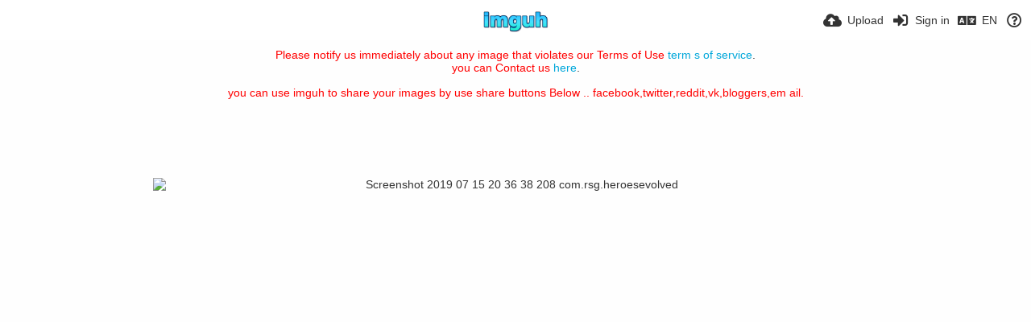

--- FILE ---
content_type: text/html; charset=utf-8
request_url: https://imguh.com/image/screenshot-2019-07-15-20-36-38-208-comrsgheroesevolved.M0IH8
body_size: 13442
content:
<!DOCTYPE HTML>
<html xml:lang="en" lang="en" dir="ltr" class="device-nonmobile tone-light unsafe-blur-on" prefix="og: http://ogp.me/ns#">
<head>
        <meta charset="utf-8">
    <meta name="apple-mobile-web-app-status-bar-style" content="black">
    <meta name="apple-mobile-web-app-capable" content="yes">
    <meta name="viewport" content="width=device-width, initial-scale=1">
    <meta name="theme-color" content="#FFFFFF">
            <meta name="description" content="Image Screenshot 2019 07 15 20 36 38 208 com.rsg.heroesevolved hosted in Imguh">
            <title>Screenshot 2019 07 15 20 36 38 208 com.rsg.heroesevolved - Imguh</title>
    <meta name="generator" content="Chevereto 3">
<link rel="stylesheet" href="https://imguh.com/lib/Peafowl/peafowl.min.css?e006262125ec9a16116f2469b384dae1">
<link rel="stylesheet" href="https://imguh.com/app/themes/Peafowl/style.min.css?e006262125ec9a16116f2469b384dae1">

<link rel="stylesheet" href="https://imguh.com/lib/Peafowl/font-awesome-5/css/all.min.css?e006262125ec9a16116f2469b384dae1">
<script data-cfasync="false">document.documentElement.className+=" js";var devices=["phone","phablet","tablet","laptop","desktop","largescreen"],window_to_device=function(){for(var e=[480,768,992,1200,1880,2180],t=[],n="",d=document.documentElement.clientWidth||document.getElementsByTagName("body")[0].clientWidth||window.innerWidth,c=0;c<devices.length;++c)d>=e[c]&&t.push(devices[c]);for(0==t.length&&t.push(devices[0]),n=t[t.length-1],c=0;c<devices.length;++c)document.documentElement.className=document.documentElement.className.replace(devices[c],""),c==devices.length-1&&(document.documentElement.className+=" "+n),document.documentElement.className=document.documentElement.className.replace(/\s+/g," ");if("laptop"==n||"desktop"==n){var o=document.getElementById("pop-box-mask");null!==o&&o.parentNode.removeChild(o)}};window_to_device(),window.onresize=window_to_device;function jQueryLoaded(){!function(n,d){n.each(readyQ,function(d,e){n(e)}),n.each(bindReadyQ,function(e,i){n(d).bind("ready",i)})}(jQuery,document)}!function(n,d,e){function i(d,e){"ready"==d?n.bindReadyQ.push(e):n.readyQ.push(d)}n.readyQ=[],n.bindReadyQ=[];var u={ready:i,bind:i};n.$=n.jQuery=function(n){return n===d||void 0===n?u:void i(n)}}(window,document);
            </script>

    <link rel="shortcut icon" href="https://imguh.com/content/images/system/favicon_1565324120282_78ef11.png">
    <link rel="icon" type="image/png" href="https://imguh.com/content/images/system/favicon_1565324120282_78ef11.png" sizes="192x192">
    <link rel="apple-touch-icon" href="https://imguh.com/content/images/system/favicon_1565324120282_78ef11.png" sizes="180x180">
        <style type="text/css">.top-bar-logo, .top-bar-logo img { height: 30px; } .top-bar-logo { margin-top: -15px; } </style><meta property="og:type" content="article" />
<meta property="og:url" content="https://imguh.com/image/screenshot-2019-07-15-20-36-38-208-comrsgheroesevolved.M0IH8" />
<meta property="og:title" content="Screenshot 2019 07 15 20 36 38 208 com.rsg.heroesevolved" />
<meta property="og:image" content="https://img0.imguh.com/2019/07/15/Screenshot_2019-07-15-20-36-38-208_com.rsg.heroesevolvedbcb82cc390b4b7b7.png" />
<meta property="og:site_name" content="Imguh" />
<meta property="og:description" content="Image Screenshot 2019 07 15 20 36 38 208 com.rsg.heroesevolved hosted in Imguh" />
<meta property="fb:app_id" content="1113882949305046" />
<meta property="image:width" content="2160" />
<meta property="image:height" content="1080" />
<meta name="twitter:card" content="photo">
<meta name="twitter:description" content="Image Screenshot 2019 07 15 20 36 38 208 com.rsg.heroesevolved hosted in Imguh">
<meta name="twitter:title" content="Screenshot 2019 07 15 20 36 38 208 com.rsg.heroesevolved">
<meta name="twitter:site" content="@Imguh">
    <link rel="alternate" type="application/json+oembed" href="https://imguh.com/oembed/?url=https%3A%2F%2Fimguh.com%2Fimage%2Fscreenshot-2019-07-15-20-36-38-208-comrsgheroesevolved.M0IH8&format=json" title="Screenshot 2019 07 15 20 36 38 208 com.rsg.heroesevolved hosted at Imguh">
    <link rel="alternate" type="application/xml+oembed" href="https://imguh.com/oembed/?url=https%3A%2F%2Fimguh.com%2Fimage%2Fscreenshot-2019-07-15-20-36-38-208-comrsgheroesevolved.M0IH8&format=xml" title="Screenshot 2019 07 15 20 36 38 208 com.rsg.heroesevolved hosted at Imguh">
    <link rel="image_src" href="https://img0.imguh.com/2019/07/15/Screenshot_2019-07-15-20-36-38-208_com.rsg.heroesevolvedbcb82cc390b4b7b7.png">
            <style>
a,
a.number-figures:hover, a.number-figures:hover *,
.input .icon--input-submit:hover, .input .icon--input-submit:focus, .input .icon--input-submit.focus,
.btn.default.outline, .pop-btn-text,
.top-bar .top-btn-text:hover:not(.btn), .top-bar .opened .top-btn-text:not(.btn),
.tone-light .top-bar .top-btn-text:hover:not(.btn), .tone-light .top-bar .opened .top-btn-text:not(.btn),
.tone-dark .top-bar .top-btn-text:hover:not(.btn), .tone-dark .top-bar .opened .top-btn-text:not(.btn),
.ios .top-bar .opened .top-btn-text:not(.btn),
.ios .top-bar .opened .top-btn-text:not(.top-btn-number),
.breadcrum-text a:hover,
.content-tabs li:hover a,
.upload-box-heading .icon,
.list-item-image-btn:hover span,
.content-listing-pagination a:hover,
.input-with-button button:focus, .input-with-button button:hover {
	color: #00A7DA;
}

.menu-box [role=button]:hover,
input:focus, textarea:focus, select:focus, input.search:focus, .input-focus,
.tone-dark input:focus, .tone-dark textarea:focus, .tone-dark select:focus, .tone-dark input.search:focus, .tone-dark .input-focus,
.btn.default.outline,
.btn.active,
.content-tabs li:hover, .content-tabs li.current, .content-tabs li.visited, .content-tabs li.visited:hover,
.content-tabs li.current,
.list-item:hover .list-item-avatar-cover,
input:focus, textarea:focus, select:focus, input.search:focus, .input-focus,
.tone-dark input:focus, .tone-dark textarea:focus, .tone-dark select:focus, .tone-dark input.search:focus, .tone-dark .input-focus,
.panel-thumb-list li.current,
.fancy-fieldset input:focus, .fancy-fieldset input:focus[type=text], .fancy-fieldset select:focus, .fancy-fieldset textarea:focus {
	border-color: #00A7DA;
}

.btn.active,
html:not(.phone) .pop-box-menu a:hover, .pop-box-menu a.focus,
.list-item-image-btn.liked,
.list-item-desc .user:hover {
	background-color: #00A7DA;
}

.pop-btn-text .arrow-down,
.top-bar .top-btn-text:hover .arrow-down, .top-bar .opened .arrow-down,
.ios .top-bar .opened .top-btn-text .arrow-down,
.header-content-breadcrum a:hover .arrow-down {
	border-top-color: #00A7DA;
}

.top-bar ul .pop-btn.current, .top-bar ul .top-btn-el.current {
	border-bottom-color: #00A7DA;
}

.header-content-breadcrum a:hover .arrow-right {
	border-left-color: #00A7DA;
}

</style>
            <link rel="alternate" hreflang="x-default" href="https://imguh.com/image/screenshot-2019-07-15-20-36-38-208-comrsgheroesevolved.M0IH8">
            <link rel="alternate" hreflang="fr" href="https://imguh.com/image/screenshot-2019-07-15-20-36-38-208-comrsgheroesevolved.M0IH8/?lang=fr">
<link rel="alternate" hreflang="lt-lt" href="https://imguh.com/image/screenshot-2019-07-15-20-36-38-208-comrsgheroesevolved.M0IH8/?lang=lt-LT">
<link rel="alternate" hreflang="vi" href="https://imguh.com/image/screenshot-2019-07-15-20-36-38-208-comrsgheroesevolved.M0IH8/?lang=vi">
<link rel="alternate" hreflang="zh-cn" href="https://imguh.com/image/screenshot-2019-07-15-20-36-38-208-comrsgheroesevolved.M0IH8/?lang=zh-CN">
<link rel="alternate" hreflang="pt" href="https://imguh.com/image/screenshot-2019-07-15-20-36-38-208-comrsgheroesevolved.M0IH8/?lang=pt">
<link rel="alternate" hreflang="pt-br" href="https://imguh.com/image/screenshot-2019-07-15-20-36-38-208-comrsgheroesevolved.M0IH8/?lang=pt-BR">
<link rel="alternate" hreflang="it" href="https://imguh.com/image/screenshot-2019-07-15-20-36-38-208-comrsgheroesevolved.M0IH8/?lang=it">
<link rel="alternate" hreflang="sr-rs" href="https://imguh.com/image/screenshot-2019-07-15-20-36-38-208-comrsgheroesevolved.M0IH8/?lang=sr-RS">
<link rel="alternate" hreflang="ja" href="https://imguh.com/image/screenshot-2019-07-15-20-36-38-208-comrsgheroesevolved.M0IH8/?lang=ja">
<link rel="alternate" hreflang="th" href="https://imguh.com/image/screenshot-2019-07-15-20-36-38-208-comrsgheroesevolved.M0IH8/?lang=th">
<link rel="alternate" hreflang="fa" href="https://imguh.com/image/screenshot-2019-07-15-20-36-38-208-comrsgheroesevolved.M0IH8/?lang=fa">
<link rel="alternate" hreflang="hu" href="https://imguh.com/image/screenshot-2019-07-15-20-36-38-208-comrsgheroesevolved.M0IH8/?lang=hu">
<link rel="alternate" hreflang="sv" href="https://imguh.com/image/screenshot-2019-07-15-20-36-38-208-comrsgheroesevolved.M0IH8/?lang=sv">
<link rel="alternate" hreflang="es" href="https://imguh.com/image/screenshot-2019-07-15-20-36-38-208-comrsgheroesevolved.M0IH8/?lang=es">
<link rel="alternate" hreflang="cs" href="https://imguh.com/image/screenshot-2019-07-15-20-36-38-208-comrsgheroesevolved.M0IH8/?lang=cs">
<link rel="alternate" hreflang="fi" href="https://imguh.com/image/screenshot-2019-07-15-20-36-38-208-comrsgheroesevolved.M0IH8/?lang=fi">
<link rel="alternate" hreflang="sk" href="https://imguh.com/image/screenshot-2019-07-15-20-36-38-208-comrsgheroesevolved.M0IH8/?lang=sk">
<link rel="alternate" hreflang="en" href="https://imguh.com/image/screenshot-2019-07-15-20-36-38-208-comrsgheroesevolved.M0IH8/?lang=en">
<link rel="alternate" hreflang="ko" href="https://imguh.com/image/screenshot-2019-07-15-20-36-38-208-comrsgheroesevolved.M0IH8/?lang=ko">
<link rel="alternate" hreflang="et-ee" href="https://imguh.com/image/screenshot-2019-07-15-20-36-38-208-comrsgheroesevolved.M0IH8/?lang=et-EE">
<link rel="alternate" hreflang="zh-tw" href="https://imguh.com/image/screenshot-2019-07-15-20-36-38-208-comrsgheroesevolved.M0IH8/?lang=zh-TW">
<link rel="alternate" hreflang="ru" href="https://imguh.com/image/screenshot-2019-07-15-20-36-38-208-comrsgheroesevolved.M0IH8/?lang=ru">
<link rel="alternate" hreflang="pl" href="https://imguh.com/image/screenshot-2019-07-15-20-36-38-208-comrsgheroesevolved.M0IH8/?lang=pl">
<link rel="alternate" hreflang="ar" href="https://imguh.com/image/screenshot-2019-07-15-20-36-38-208-comrsgheroesevolved.M0IH8/?lang=ar">
<link rel="alternate" hreflang="tr" href="https://imguh.com/image/screenshot-2019-07-15-20-36-38-208-comrsgheroesevolved.M0IH8/?lang=tr">
<link rel="alternate" hreflang="nb" href="https://imguh.com/image/screenshot-2019-07-15-20-36-38-208-comrsgheroesevolved.M0IH8/?lang=nb">
<link rel="alternate" hreflang="nl" href="https://imguh.com/image/screenshot-2019-07-15-20-36-38-208-comrsgheroesevolved.M0IH8/?lang=nl">
<link rel="alternate" hreflang="el" href="https://imguh.com/image/screenshot-2019-07-15-20-36-38-208-comrsgheroesevolved.M0IH8/?lang=el">
<link rel="alternate" hreflang="id" href="https://imguh.com/image/screenshot-2019-07-15-20-36-38-208-comrsgheroesevolved.M0IH8/?lang=id">
<link rel="alternate" hreflang="da" href="https://imguh.com/image/screenshot-2019-07-15-20-36-38-208-comrsgheroesevolved.M0IH8/?lang=da">
<link rel="alternate" hreflang="uk" href="https://imguh.com/image/screenshot-2019-07-15-20-36-38-208-comrsgheroesevolved.M0IH8/?lang=uk">
<link rel="alternate" hreflang="bg-bg" href="https://imguh.com/image/screenshot-2019-07-15-20-36-38-208-comrsgheroesevolved.M0IH8/?lang=bg-BG">
<link rel="alternate" hreflang="hr" href="https://imguh.com/image/screenshot-2019-07-15-20-36-38-208-comrsgheroesevolved.M0IH8/?lang=hr">
<link rel="alternate" hreflang="de" href="https://imguh.com/image/screenshot-2019-07-15-20-36-38-208-comrsgheroesevolved.M0IH8/?lang=de">
<link rel="alternate" hreflang="he" href="https://imguh.com/image/screenshot-2019-07-15-20-36-38-208-comrsgheroesevolved.M0IH8/?lang=he">
</head>

<body id="image" class=" no-margin-top">
    <header id="top-bar" class="top-bar">
        <div class="content-width">
                        <div id="logo" class="top-bar-logo"><a href="https://imguh.com"><img src="https://imguh.com/content/images/system/logo_1515533565074_20ce25.png" alt="Imguh"></a></div>

                            <ul class="top-bar-left float-left">
                    <li data-action="top-bar-menu-full" data-nav="mobile-menu" class="top-btn-el phone-show hidden">
                        <span class="top-btn-text"><span class="icon fas fa-bars"></span></span>
                    </li>
                    
                    
                                    </ul>
                        <ul class="top-bar-right float-right keep-visible">

                                                <li data-action="top-bar-upload" data-link="" data-nav="upload" class="top-btn-el phone-hide" >
                        <span class="top-btn-text"><span class="icon fas fa-cloud-upload-alt"></span><span class="btn-text phone-hide phablet-hide">Upload</span></span>
                    </li>
                
                                    <li id="top-bar-signin" data-nav="signin" class="top-btn-el">
                        <a href="https://imguh.com/login" class="top-btn-text"><span class="icon fas fa-sign-in-alt"></span><span class="btn-text phone-hide phablet-hide">Sign in</span>
                        </a>
                    </li>
                                            <li data-nav="language" class="phablet-hide phone-hide pop-btn">
                        <span class="top-btn-text">
                <span class="icon fas fa-language"></span><span class="btn-text">EN</span>
            </span>
            <div class="pop-box pbcols5 arrow-box arrow-box-top anchor-center">
                <div class="pop-box-inner pop-box-menu pop-box-menucols">
                    <ul>
                        <li><a href="https://imguh.com/image/screenshot-2019-07-15-20-36-38-208-comrsgheroesevolved.M0IH8/?lang=fr">Français</a></li>
<li><a href="https://imguh.com/image/screenshot-2019-07-15-20-36-38-208-comrsgheroesevolved.M0IH8/?lang=lt-LT">Lietuvių (Lietuva)</a></li>
<li><a href="https://imguh.com/image/screenshot-2019-07-15-20-36-38-208-comrsgheroesevolved.M0IH8/?lang=vi">Tiếng Việt</a></li>
<li><a href="https://imguh.com/image/screenshot-2019-07-15-20-36-38-208-comrsgheroesevolved.M0IH8/?lang=zh-CN">简体中文</a></li>
<li><a href="https://imguh.com/image/screenshot-2019-07-15-20-36-38-208-comrsgheroesevolved.M0IH8/?lang=pt">Português</a></li>
<li><a href="https://imguh.com/image/screenshot-2019-07-15-20-36-38-208-comrsgheroesevolved.M0IH8/?lang=pt-BR">Português (Brasil)</a></li>
<li><a href="https://imguh.com/image/screenshot-2019-07-15-20-36-38-208-comrsgheroesevolved.M0IH8/?lang=it">Italiano</a></li>
<li><a href="https://imguh.com/image/screenshot-2019-07-15-20-36-38-208-comrsgheroesevolved.M0IH8/?lang=sr-RS">Српски</a></li>
<li><a href="https://imguh.com/image/screenshot-2019-07-15-20-36-38-208-comrsgheroesevolved.M0IH8/?lang=ja">日本語</a></li>
<li><a href="https://imguh.com/image/screenshot-2019-07-15-20-36-38-208-comrsgheroesevolved.M0IH8/?lang=th">ไทย</a></li>
<li><a href="https://imguh.com/image/screenshot-2019-07-15-20-36-38-208-comrsgheroesevolved.M0IH8/?lang=fa">فارسی</a></li>
<li><a href="https://imguh.com/image/screenshot-2019-07-15-20-36-38-208-comrsgheroesevolved.M0IH8/?lang=hu">Magyar</a></li>
<li><a href="https://imguh.com/image/screenshot-2019-07-15-20-36-38-208-comrsgheroesevolved.M0IH8/?lang=sv">Svenska</a></li>
<li><a href="https://imguh.com/image/screenshot-2019-07-15-20-36-38-208-comrsgheroesevolved.M0IH8/?lang=es">Español</a></li>
<li><a href="https://imguh.com/image/screenshot-2019-07-15-20-36-38-208-comrsgheroesevolved.M0IH8/?lang=cs">Čeština</a></li>
<li><a href="https://imguh.com/image/screenshot-2019-07-15-20-36-38-208-comrsgheroesevolved.M0IH8/?lang=fi">Suomi</a></li>
<li><a href="https://imguh.com/image/screenshot-2019-07-15-20-36-38-208-comrsgheroesevolved.M0IH8/?lang=sk">Slovenčina</a></li>
<li class="current"><a href="https://imguh.com/image/screenshot-2019-07-15-20-36-38-208-comrsgheroesevolved.M0IH8/?lang=en">English</a></li>
<li><a href="https://imguh.com/image/screenshot-2019-07-15-20-36-38-208-comrsgheroesevolved.M0IH8/?lang=ko">한국어</a></li>
<li><a href="https://imguh.com/image/screenshot-2019-07-15-20-36-38-208-comrsgheroesevolved.M0IH8/?lang=et-EE">Eesti (Eesti)</a></li>
<li><a href="https://imguh.com/image/screenshot-2019-07-15-20-36-38-208-comrsgheroesevolved.M0IH8/?lang=zh-TW">繁體中文</a></li>
<li><a href="https://imguh.com/image/screenshot-2019-07-15-20-36-38-208-comrsgheroesevolved.M0IH8/?lang=ru">Русский</a></li>
<li><a href="https://imguh.com/image/screenshot-2019-07-15-20-36-38-208-comrsgheroesevolved.M0IH8/?lang=pl">Polski</a></li>
<li><a href="https://imguh.com/image/screenshot-2019-07-15-20-36-38-208-comrsgheroesevolved.M0IH8/?lang=ar">العربية</a></li>
<li><a href="https://imguh.com/image/screenshot-2019-07-15-20-36-38-208-comrsgheroesevolved.M0IH8/?lang=tr">Türkçe</a></li>
<li><a href="https://imguh.com/image/screenshot-2019-07-15-20-36-38-208-comrsgheroesevolved.M0IH8/?lang=nb">‪Norsk Bokmål‬</a></li>
<li><a href="https://imguh.com/image/screenshot-2019-07-15-20-36-38-208-comrsgheroesevolved.M0IH8/?lang=nl">Nederlands</a></li>
<li><a href="https://imguh.com/image/screenshot-2019-07-15-20-36-38-208-comrsgheroesevolved.M0IH8/?lang=el">Ελληνικά</a></li>
<li><a href="https://imguh.com/image/screenshot-2019-07-15-20-36-38-208-comrsgheroesevolved.M0IH8/?lang=id">Bahasa Indonesia</a></li>
<li><a href="https://imguh.com/image/screenshot-2019-07-15-20-36-38-208-comrsgheroesevolved.M0IH8/?lang=da">Dansk</a></li>
<li><a href="https://imguh.com/image/screenshot-2019-07-15-20-36-38-208-comrsgheroesevolved.M0IH8/?lang=uk">Українська</a></li>
<li><a href="https://imguh.com/image/screenshot-2019-07-15-20-36-38-208-comrsgheroesevolved.M0IH8/?lang=bg-BG">Български</a></li>
<li><a href="https://imguh.com/image/screenshot-2019-07-15-20-36-38-208-comrsgheroesevolved.M0IH8/?lang=hr">Hrvatski</a></li>
<li><a href="https://imguh.com/image/screenshot-2019-07-15-20-36-38-208-comrsgheroesevolved.M0IH8/?lang=de">Deutsch</a></li>
<li><a href="https://imguh.com/image/screenshot-2019-07-15-20-36-38-208-comrsgheroesevolved.M0IH8/?lang=he">עברית</a></li>
                    </ul>
                </div>
            </div>
        </li>
                                                                <li data-nav="about" class="phone-hide pop-btn pop-keep-click">
                            <span class="top-btn-text">
                                <span class="icon far fa-question-circle"></span><span class="btn-text phone-hide phablet-hide laptop-hide tablet-hide desktop-hide">About</span>
                            </span>
                            <div class="pop-box arrow-box arrow-box-top anchor-right">
                                <div class="pop-box-inner pop-box-menu">
                                    <ul>
                                                                                    <li class="with-icon"><a href="https://imguh.com/page/tos" target="_blank"><span class="btn-icon fas fa-landmark"></span> Terms of service</a>
                                            </li>
                                                                <li class="with-icon"><a href="https://imguh.com/page/privacy"><span class="btn-icon fas fa-lock"></span> Privacy</a>
                                            </li>
                                                                <li class="with-icon"><a href="https://imguh.com/page/contact"><span class="btn-icon fas fa-at"></span> Contact</a>
                                            </li>
                                                        </ul>
                                </div>
                            </div>
                        </li>
                </ul>
        </div>
    </header>
    
<div id="image-viewer" class="image-viewer full-viewer">
    <div id="image_image-viewer_top" class="ad-banner"><p style="margin-

bottom:15px"><font 

color="#FF0000">Please notify us 

immediately about any image that 

violates our Terms of Use</font> <a 

href="https://imguh.com/page/tos">term

s of service</a>.</p>
<p style="margin-bottom:15px"><font 

color="#FF0000">you can Contact
 us </font> <a 

href="https://imguh.com/page/contact">

here</a>.</p>
		
<p style="margin-bottom:15px"><font 

color="#FF0000">you can use imguh to 

share your images by use share buttons 

Below .. 

facebook,twitter,reddit,vk,bloggers,em

ail.</font></p>  


<script async src="https://pagead2.googlesyndication.com/pagead/js/adsbygoogle.js?client=ca-pub-4942803052071712" crossorigin="anonymous" type="f9245065ec9e9fff3eed5681-text/javascript"></script>
<!-- 468x60 befor image -->
<ins class="adsbygoogle"
     style="display:inline-block;width:468px;height:70px"
     data-ad-client="ca-pub-4942803052071712"
     data-ad-slot="3199486572"></ins>
<script type="f9245065ec9e9fff3eed5681-text/javascript">
     (adsbygoogle = window.adsbygoogle || []).push({});
</script> </div>        <div id="image-viewer-container" class="image-viewer-main image-viewer-container">
        <img src="https://img0.imguh.com/2019/07/15/Screenshot_2019-07-15-20-36-38-208_com.rsg.heroesevolvedbcb82cc390b4b7b7.md.png"  alt="Screenshot 2019 07 15 20 36 38 208 com.rsg.heroesevolved" width="2160" height="1080" data-is360="0"  data-load="full">
            </div>
    <div id="image_image-viewer_foot" class="ad-banner"><script type="f9245065ec9e9fff3eed5681-text/javascript">
    google_ad_client = "ca-pub-4942803052071712";
    google_ad_slot = "8462465152";
    google_ad_width = 300;
    google_ad_height = 250;
</script>
<!-- 300*250 -->
<script type="f9245065ec9e9fff3eed5681-text/javascript" src="https://pagead2.googlesyndication.com/pagead/show_ads.js">
</script></div></div>


<script data-cfasync="false">
    var divLoading = document.createElement("div");
    var panelThumbs = document.querySelector('.panel-thumbs');
    var panelThumbList = document.querySelectorAll('.panel-thumb-list > li');
    divLoading.id = "image-viewer-loading";
    divLoading.className = "soft-hidden";
    document.getElementById("image-viewer").appendChild(divLoading);
	image_viewer_full_fix = function() {
		var viewer = document.getElementById("image-viewer"),
            container = document.getElementById("image-viewer-container"),
            zoomAble = viewer.getElementsByTagName('img')[0],
			top = document.getElementById("top-bar"),
			imgSource = {
				width: 2160,
				height: 1080			},
			img = {width: imgSource.width, height: imgSource.height},
			ratio = imgSource.width/imgSource.height;
		var canvas = {
				height: window.innerHeight - (typeof top !== "undefined" ? top.clientHeight : 0),
				width: viewer.clientWidth
			};
		var viewer_banner_top = 1,
			viewer_banner_foot = 1;
		var viewer_banner_height = 90;
		if(viewer_banner_top) {
			canvas.height -= viewer_banner_height + 20;
		}
		if(viewer_banner_foot) {
			canvas.height -= viewer_banner_height + 20;
		}
        if (panelThumbList.length > 0) {
            canvas.height -= panelThumbs.offsetHeight;
        }
        if(1/ratio < 2) {
            container.style.height = canvas.height + "px";
        }
		var hasClass = function(element, cls) {
			return (" " + element.className + " ").indexOf(" " + cls + " ") > -1;
		}
		if(img.width > canvas.width) {
			img.width = canvas.width;
		}
        img.height = (img.width/ratio);
        if(zoomAble.dataset.is360 == '0') {
            if(img.height > canvas.height && (img.height/img.width) < 3) {
            	img.height = canvas.height;
            }
            if(img.height == canvas.height) {
            	img.width = (img.height * ratio);
            }
            if(imgSource.width !== img.width) {
                if(img.width > canvas.width) {
                    img.width = canvas.width;
                    img.height = (img.width/ratio);
                } else if((img.height/img.width) > 3) {
                    img = imgSource;
                    if(img.width > canvas.width) {
                        img.width = canvas.width * 0.8;
                    }
                    img.height = (img.width/ratio);
                }
            }
            if(imgSource.width > img.width || img.width <= canvas.width) {
            	if(img.width == canvas.width || imgSource.width == img.width) {
            		zoomAble.className = zoomAble.className.replace(/\s+cursor-zoom-(in|out)\s+/, " ");
            	} else {
            		if(!hasClass(zoomAble, "cursor-zoom-in")) {
            			zoomAble.className += " cursor-zoom-in";
            		} else {
            			zoomAble.className = zoomAble.className.replace(/\s+cursor-zoom-in\s+/, " ");
                        if(!hasClass(zoomAble, "cursor-zoom-in")) {
                            zoomAble.className += " cursor-zoom-in";
                            styleContainer = false;
                        }
            		}
            	}
                zoomAble.className = zoomAble.className.trim().replace(/ +/g, ' ');
            }
        }
         img = {
            width: img.width + "px",
            height: img.height + "px",
            display: "block"
        }
        if(zoomAble.style.width !== img.width) {
            for(var k in img) {
                zoomAble.style[k] = img[k];
            }
        }
        if (panelThumbList.length > 0) {
            document.querySelector('#panel-thumb-list li.current').scrollIntoView({
                behavior: 'auto',
                block: 'nearest',
                inline: 'nearest'
            });
        }
	}
	image_viewer_full_fix();
	document.addEventListener('DOMContentLoaded', function(event) {
		CHV.obj.image_viewer.image = {
			width: 2160,
			height: 1080,
			ratio: 2.000000,
			url: "https://img0.imguh.com/2019/07/15/Screenshot_2019-07-15-20-36-38-208_com.rsg.heroesevolvedbcb82cc390b4b7b7.png",
			medium: {
				url: "https://img0.imguh.com/2019/07/15/Screenshot_2019-07-15-20-36-38-208_com.rsg.heroesevolvedbcb82cc390b4b7b7.md.png"
			},
            url_viewer: "https://imguh.com/image/screenshot-2019-07-15-20-36-38-208-comrsgheroesevolved.M0IH8",
            is_360: false,
		};
		CHV.obj.image_viewer.album = {
			id_encoded: ""
		};
		CHV.fn.image_viewer_full_fix = window["image_viewer_full_fix"];
		image_viewer_full_fix();
	});
</script>
<div id="image_after_image-viewer" class="ad-banner">   </div>
<div class="content-width margin-top-10">
    <div class="header header-content margin-bottom-10">
        <div class="header-content-left">
            <div class="header-content-breadcrum">
                <div class="breadcrum-item">
                    <span class="breadcrum-text"><span class="icon fas fa-eye-slash soft-hidden" data-content="privacy-private" title="This content is private" rel="tooltip"></span>
                </div>
                            </div>
        </div>

        <div class="header-content-right">
                            <a href="https://img0.imguh.com/2019/07/15/Screenshot_2019-07-15-20-36-38-208_com.rsg.heroesevolvedbcb82cc390b4b7b7.png" download="Screenshot_2019-07-15-20-36-38-208_com.rsg.heroesevolvedbcb82cc390b4b7b7.png" class="btn btn-download default" rel="tooltip" title="2160 x 1080 - PNG 1.3 MB"><span class="btn-icon fas fa-download"></span></a>
                                                    <a class="btn-like" data-type="image" data-id="M0IH8" data-liked="0" data-action="like">
                    <span class="btn btn-liked red" rel="tooltip" title="You like this"><span class="btn-icon fas fa-heart"></span><span class="btn-text" data-text="likes-count">0</span></span>
                    <span class="btn btn-unliked red outline"><span class="btn-icon far fa-heart"></span><span class="btn-text" data-text="likes-count">0</span></span>
                </a>
                                        <a class="btn green" data-action="share"><span class="btn-icon fas fa-share-alt"></span><span class="btn-text phone-hide">Share</span></a>
                        
        </div>
    </div>

    <div class="header header-content margin-bottom-10">
        <div class="header-content-left">
            <div class="header-content-breadcrum">
                <div class="breadcrum-item">
                    <div class="user-image default-user-image"><span class="icon fas fa-meh"></span></div>
                </div>
            </div>
        </div>
        <div class="header-content-right phone-margin-bottom-20">
            <div class="number-figures display-inline-block">1921 <span>views</span></div>
        </div>
    </div>

    <div id="image_before_header" class="ad-banner">  </div>
    <div class="header margin-bottom-10">
            <h1 class="phone-float-none viewer-title"><a data-text="image-title" href="https://imguh.com/image/screenshot-2019-07-15-20-36-38-208-comrsgheroesevolved.M0IH8">Screenshot 2019 07 15 20 36 38 208 com.rsg.heroesevolved</a></h1>
        </div>

    <p class="description-meta margin-bottom-20">
        Uploaded <span title="2019-07-15 17:48:13">6 years ago</span>    </p>

    <div class="header margin-bottom-10 no-select">
        <div class="phone-display-inline-block phablet-display-inline-block hidden tab-menu current" data-action="tab-menu">
    <span class="btn-icon fas fa-code" data-content="tab-icon"></span><span class="btn-text" data-content="current-tab-label">Embed codes</span><span class="btn-icon fas fa-angle-down --show"></span><span class="btn-icon fas fa-angle-up --hide"></span>
</div><ul class="content-tabs phone-hide phablet-hide">
	<li class="current"><a id="tab-embeds-link" data-tab="tab-embeds" href=""><span class="btn-icon fas fa-code"></span><span class="btn-text">Embed codes</span></a></li>
<li class=""><a id="tab-about-link" data-tab="tab-about" href=""><span class="btn-icon fas fa-image"></span><span class="btn-text">About</span></a></li>
</ul>    </div>

    <div id="image_after_header" class="ad-banner">   </div>
    <div id="tabbed-content-group">

        <div id="tab-about" class="tabbed-content">
            <div class="c9 phablet-c1 fluid-column grid-columns">
                <div class="panel-description default-margin-bottom">
                    <p class="description-text margin-bottom-5" data-text="image-description"></p>
                                    </div>

                
                <div id="content_before_comments" class="ad-banner">                                                                                                                                                                         </div>
                <div class="comments">
                                    </div>
            </div>

            <div class="c15 phablet-c1 fluid-column grid-columns margin-left-10 phablet-margin-left-0">
                <div id="content_tab-about_column" class="ad-banner">                                                                                                                                                                         </div>            </div>

        </div>

                    <div id="tab-embeds" class="tabbed-content visible">
                <div class="c24 margin-left-auto margin-right-auto">
                    <div class="margin-bottom-30 growl static text-align-center clear-both" data-content="privacy-private"></div>
                </div>
                <div class="panel-share c16 phone-c1 phablet-c1 grid-columns margin-right-10">
                                            <div class="panel-share-item">
                            <h4 class="pre-title">Direct links</h4>
                                                            <div class="panel-share-input-label copy-hover-display">
                                    <h4 class="title c5 grid-columns">Image link</h4>
                                    <div class="c10 phablet-c1 grid-columns">
                                        <input id="embed-code-1" type="text" class="text-input" value="https://imguh.com/image/M0IH8" data-focus="select-all" readonly>
                                        <button class="input-action" data-action="copy" data-action-target="#embed-code-1">copy</button>
                                    </div>
                                </div>
                                                            <div class="panel-share-input-label copy-hover-display">
                                    <h4 class="title c5 grid-columns">Image URL</h4>
                                    <div class="c10 phablet-c1 grid-columns">
                                        <input id="embed-code-2" type="text" class="text-input" value="https://img0.imguh.com/2019/07/15/Screenshot_2019-07-15-20-36-38-208_com.rsg.heroesevolvedbcb82cc390b4b7b7.png" data-focus="select-all" readonly>
                                        <button class="input-action" data-action="copy" data-action-target="#embed-code-2">copy</button>
                                    </div>
                                </div>
                                                            <div class="panel-share-input-label copy-hover-display">
                                    <h4 class="title c5 grid-columns">Thumbnail URL</h4>
                                    <div class="c10 phablet-c1 grid-columns">
                                        <input id="embed-code-3" type="text" class="text-input" value="https://img0.imguh.com/2019/07/15/Screenshot_2019-07-15-20-36-38-208_com.rsg.heroesevolvedbcb82cc390b4b7b7.th.png" data-focus="select-all" readonly>
                                        <button class="input-action" data-action="copy" data-action-target="#embed-code-3">copy</button>
                                    </div>
                                </div>
                                                            <div class="panel-share-input-label copy-hover-display">
                                    <h4 class="title c5 grid-columns">Medium URL</h4>
                                    <div class="c10 phablet-c1 grid-columns">
                                        <input id="embed-code-4" type="text" class="text-input" value="https://img0.imguh.com/2019/07/15/Screenshot_2019-07-15-20-36-38-208_com.rsg.heroesevolvedbcb82cc390b4b7b7.md.png" data-focus="select-all" readonly>
                                        <button class="input-action" data-action="copy" data-action-target="#embed-code-4">copy</button>
                                    </div>
                                </div>
                                                    </div>
                                            <div class="panel-share-item">
                            <h4 class="pre-title">Full image</h4>
                                                            <div class="panel-share-input-label copy-hover-display">
                                    <h4 class="title c5 grid-columns">HTML</h4>
                                    <div class="c10 phablet-c1 grid-columns">
                                        <input id="embed-code-5" type="text" class="text-input" value="&lt;img src=&quot;https://img0.imguh.com/2019/07/15/Screenshot_2019-07-15-20-36-38-208_com.rsg.heroesevolvedbcb82cc390b4b7b7.png&quot; alt=&quot;Screenshot_2019-07-15-20-36-38-208_com.rsg.heroesevolvedbcb82cc390b4b7b7.png&quot; border=&quot;0&quot; /&gt;" data-focus="select-all" readonly>
                                        <button class="input-action" data-action="copy" data-action-target="#embed-code-5">copy</button>
                                    </div>
                                </div>
                                                            <div class="panel-share-input-label copy-hover-display">
                                    <h4 class="title c5 grid-columns">BBCode</h4>
                                    <div class="c10 phablet-c1 grid-columns">
                                        <input id="embed-code-6" type="text" class="text-input" value="[img]https://img0.imguh.com/2019/07/15/Screenshot_2019-07-15-20-36-38-208_com.rsg.heroesevolvedbcb82cc390b4b7b7.png[/img]" data-focus="select-all" readonly>
                                        <button class="input-action" data-action="copy" data-action-target="#embed-code-6">copy</button>
                                    </div>
                                </div>
                                                            <div class="panel-share-input-label copy-hover-display">
                                    <h4 class="title c5 grid-columns">Markdown</h4>
                                    <div class="c10 phablet-c1 grid-columns">
                                        <input id="embed-code-7" type="text" class="text-input" value="![Screenshot_2019-07-15-20-36-38-208_com.rsg.heroesevolvedbcb82cc390b4b7b7.png](https://img0.imguh.com/2019/07/15/Screenshot_2019-07-15-20-36-38-208_com.rsg.heroesevolvedbcb82cc390b4b7b7.png)" data-focus="select-all" readonly>
                                        <button class="input-action" data-action="copy" data-action-target="#embed-code-7">copy</button>
                                    </div>
                                </div>
                                                    </div>
                                            <div class="panel-share-item">
                            <h4 class="pre-title">Full image (linked)</h4>
                                                            <div class="panel-share-input-label copy-hover-display">
                                    <h4 class="title c5 grid-columns">HTML</h4>
                                    <div class="c10 phablet-c1 grid-columns">
                                        <input id="embed-code-8" type="text" class="text-input" value="&lt;a href=&quot;https://imguh.com/image/M0IH8&quot;&gt;&lt;img src=&quot;https://img0.imguh.com/2019/07/15/Screenshot_2019-07-15-20-36-38-208_com.rsg.heroesevolvedbcb82cc390b4b7b7.png&quot; alt=&quot;Screenshot_2019-07-15-20-36-38-208_com.rsg.heroesevolvedbcb82cc390b4b7b7.png&quot; border=&quot;0&quot; /&gt;&lt;/a&gt;" data-focus="select-all" readonly>
                                        <button class="input-action" data-action="copy" data-action-target="#embed-code-8">copy</button>
                                    </div>
                                </div>
                                                            <div class="panel-share-input-label copy-hover-display">
                                    <h4 class="title c5 grid-columns">BBCode</h4>
                                    <div class="c10 phablet-c1 grid-columns">
                                        <input id="embed-code-9" type="text" class="text-input" value="[url=https://imguh.com/image/M0IH8][img]https://img0.imguh.com/2019/07/15/Screenshot_2019-07-15-20-36-38-208_com.rsg.heroesevolvedbcb82cc390b4b7b7.png[/img][/url]" data-focus="select-all" readonly>
                                        <button class="input-action" data-action="copy" data-action-target="#embed-code-9">copy</button>
                                    </div>
                                </div>
                                                            <div class="panel-share-input-label copy-hover-display">
                                    <h4 class="title c5 grid-columns">Markdown</h4>
                                    <div class="c10 phablet-c1 grid-columns">
                                        <input id="embed-code-10" type="text" class="text-input" value="[![Screenshot_2019-07-15-20-36-38-208_com.rsg.heroesevolvedbcb82cc390b4b7b7.png](https://img0.imguh.com/2019/07/15/Screenshot_2019-07-15-20-36-38-208_com.rsg.heroesevolvedbcb82cc390b4b7b7.png)](https://imguh.com/image/M0IH8)" data-focus="select-all" readonly>
                                        <button class="input-action" data-action="copy" data-action-target="#embed-code-10">copy</button>
                                    </div>
                                </div>
                                                    </div>
                                            <div class="panel-share-item">
                            <h4 class="pre-title">Medium image (linked)</h4>
                                                            <div class="panel-share-input-label copy-hover-display">
                                    <h4 class="title c5 grid-columns">HTML</h4>
                                    <div class="c10 phablet-c1 grid-columns">
                                        <input id="embed-code-11" type="text" class="text-input" value="&lt;a href=&quot;https://imguh.com/image/M0IH8&quot;&gt;&lt;img src=&quot;https://img0.imguh.com/2019/07/15/Screenshot_2019-07-15-20-36-38-208_com.rsg.heroesevolvedbcb82cc390b4b7b7.md.png&quot; alt=&quot;Screenshot_2019-07-15-20-36-38-208_com.rsg.heroesevolvedbcb82cc390b4b7b7.png&quot; border=&quot;0&quot; /&gt;&lt;/a&gt;" data-focus="select-all" readonly>
                                        <button class="input-action" data-action="copy" data-action-target="#embed-code-11">copy</button>
                                    </div>
                                </div>
                                                            <div class="panel-share-input-label copy-hover-display">
                                    <h4 class="title c5 grid-columns">BBCode</h4>
                                    <div class="c10 phablet-c1 grid-columns">
                                        <input id="embed-code-12" type="text" class="text-input" value="[url=https://imguh.com/image/M0IH8][img]https://img0.imguh.com/2019/07/15/Screenshot_2019-07-15-20-36-38-208_com.rsg.heroesevolvedbcb82cc390b4b7b7.md.png[/img][/url]" data-focus="select-all" readonly>
                                        <button class="input-action" data-action="copy" data-action-target="#embed-code-12">copy</button>
                                    </div>
                                </div>
                                                            <div class="panel-share-input-label copy-hover-display">
                                    <h4 class="title c5 grid-columns">Markdown</h4>
                                    <div class="c10 phablet-c1 grid-columns">
                                        <input id="embed-code-13" type="text" class="text-input" value="[![Screenshot_2019-07-15-20-36-38-208_com.rsg.heroesevolvedbcb82cc390b4b7b7.md.png](https://img0.imguh.com/2019/07/15/Screenshot_2019-07-15-20-36-38-208_com.rsg.heroesevolvedbcb82cc390b4b7b7.md.png)](https://imguh.com/image/M0IH8)" data-focus="select-all" readonly>
                                        <button class="input-action" data-action="copy" data-action-target="#embed-code-13">copy</button>
                                    </div>
                                </div>
                                                    </div>
                                            <div class="panel-share-item">
                            <h4 class="pre-title">Thumbnail image (linked)</h4>
                                                            <div class="panel-share-input-label copy-hover-display">
                                    <h4 class="title c5 grid-columns">HTML</h4>
                                    <div class="c10 phablet-c1 grid-columns">
                                        <input id="embed-code-14" type="text" class="text-input" value="&lt;a href=&quot;https://imguh.com/image/M0IH8&quot;&gt;&lt;img src=&quot;https://img0.imguh.com/2019/07/15/Screenshot_2019-07-15-20-36-38-208_com.rsg.heroesevolvedbcb82cc390b4b7b7.th.png&quot; alt=&quot;Screenshot_2019-07-15-20-36-38-208_com.rsg.heroesevolvedbcb82cc390b4b7b7.png&quot; border=&quot;0&quot; /&gt;&lt;/a&gt;" data-focus="select-all" readonly>
                                        <button class="input-action" data-action="copy" data-action-target="#embed-code-14">copy</button>
                                    </div>
                                </div>
                                                            <div class="panel-share-input-label copy-hover-display">
                                    <h4 class="title c5 grid-columns">BBCode</h4>
                                    <div class="c10 phablet-c1 grid-columns">
                                        <input id="embed-code-15" type="text" class="text-input" value="[url=https://imguh.com/image/M0IH8][img]https://img0.imguh.com/2019/07/15/Screenshot_2019-07-15-20-36-38-208_com.rsg.heroesevolvedbcb82cc390b4b7b7.th.png[/img][/url]" data-focus="select-all" readonly>
                                        <button class="input-action" data-action="copy" data-action-target="#embed-code-15">copy</button>
                                    </div>
                                </div>
                                                            <div class="panel-share-input-label copy-hover-display">
                                    <h4 class="title c5 grid-columns">Markdown</h4>
                                    <div class="c10 phablet-c1 grid-columns">
                                        <input id="embed-code-16" type="text" class="text-input" value="[![Screenshot_2019-07-15-20-36-38-208_com.rsg.heroesevolvedbcb82cc390b4b7b7.th.png](https://img0.imguh.com/2019/07/15/Screenshot_2019-07-15-20-36-38-208_com.rsg.heroesevolvedbcb82cc390b4b7b7.th.png)](https://imguh.com/image/M0IH8)" data-focus="select-all" readonly>
                                        <button class="input-action" data-action="copy" data-action-target="#embed-code-16">copy</button>
                                    </div>
                                </div>
                                                    </div>
                                    </div>

            </div>
        
        
    </div>
    <div id="image_footer" class="ad-banner"><script type="f9245065ec9e9fff3eed5681-text/javascript">
    google_ad_client = "ca-pub-4942803052071712";
    google_ad_slot = "8462465152";
    google_ad_width = 300;
    google_ad_height = 250;
</script>
<!-- 300*250 footer -->
<script type="f9245065ec9e9fff3eed5681-text/javascript" src="https://pagead2.googlesyndication.com/pagead/show_ads.js">
</script>                 </div></div>


<script type="f9245065ec9e9fff3eed5681-text/javascript">
	$(document).ready(function() {
		if(typeof CHV == "undefined") {
			CHV = {obj: {}, fn: {}, str:{}};
		} else {
			if(typeof CHV.obj.embed_tpl == "undefined") {
				CHV.obj.embed_tpl = {};
			}
		}
		CHV.obj.embed_tpl = {"links":{"label":"Links","options":{"viewer-links":{"label":"Viewer links","template":"%URL_SHORT%","size":"viewer"},"direct-links":{"label":"Direct links","template":"%URL%","size":"full"}}},"html-codes":{"label":"HTML Codes","options":{"html-embed":{"label":"HTML image","template":"<img src=\"%URL%\" alt=\"%FILENAME%\" border=\"0\">","size":"full"},"html-embed-full":{"label":"HTML full linked","template":"<a href=\"%URL_SHORT%\"><img src=\"%URL%\" alt=\"%FILENAME%\" border=\"0\"><\/a>","size":"full"},"html-embed-medium":{"label":"HTML medium linked","template":"<a href=\"%URL_SHORT%\"><img src=\"%MEDIUM_URL%\" alt=\"%MEDIUM_FILENAME%\" border=\"0\"><\/a>","size":"medium"},"html-embed-thumbnail":{"label":"HTML thumbnail linked","template":"<a href=\"%URL_SHORT%\"><img src=\"%THUMB_URL%\" alt=\"%THUMB_FILENAME%\" border=\"0\"><\/a>","size":"thumb"}}},"bbcodes":{"label":"BBCodes","options":{"bbcode-embed":{"label":"BBCode full","template":"[img]%URL%[\/img]","size":"full"},"bbcode-embed-full":{"label":"BBCode full linked","template":"[url=%URL_SHORT%][img]%URL%[\/img][\/url]","size":"full"},"bbcode-embed-medium":{"label":"BBCode medium linked","template":"[url=%URL_SHORT%][img]%MEDIUM_URL%[\/img][\/url]","size":"medium"},"bbcode-embed-thumbnail":{"label":"BBCode thumbnail linked","template":"[url=%URL_SHORT%][img]%THUMB_URL%[\/img][\/url]","size":"thumb"}}},"markdown":{"label":"Markdown","options":{"markdown-embed":{"label":"Markdown full","template":"![%FILENAME%](%URL%)","size":"full"},"markdown-embed-full":{"label":"Markdown full linked","template":"[![%FILENAME%](%URL%)](%URL_SHORT%)","size":"full"},"markdown-embed-medium":{"label":"Markdown medium linked","template":"[![%MEDIUM_FILENAME%](%MEDIUM_URL%)](%URL_SHORT%)","size":"medium"},"markdown-embed-thumbnail":{"label":"Markdown thumbnail linked","template":"[![%THUMB_FILENAME%](%THUMB_URL%)](%URL_SHORT%)","size":"thumb"}}}};
	});
</script>
<div data-modal="form-embed-codes" class="hidden">
	<span class="modal-box-title">Embed codes</span>
    <div class="image-preview"></div>
	<div class="input-label margin-bottom-0 copy-hover-display">
		<div class="c7 margin-bottom-10">
			<select name="form-embed-toggle" id="form-embed-toggle" class="text-input" data-combo="form-embed-toggle-combo">
				<optgroup label="Links">
	<option value="viewer-links" data-size="viewer">Viewer links</option>
	<option value="direct-links" data-size="full">Direct links</option>
</optgroup><optgroup label="HTML Codes">
	<option value="html-embed" data-size="full">HTML image</option>
	<option value="html-embed-full" data-size="full">HTML full linked</option>
	<option value="html-embed-medium" data-size="medium">HTML medium linked</option>
	<option value="html-embed-thumbnail" data-size="thumb">HTML thumbnail linked</option>
</optgroup><optgroup label="BBCodes">
	<option value="bbcode-embed" data-size="full">BBCode full</option>
	<option value="bbcode-embed-full" data-size="full">BBCode full linked</option>
	<option value="bbcode-embed-medium" data-size="medium">BBCode medium linked</option>
	<option value="bbcode-embed-thumbnail" data-size="thumb">BBCode thumbnail linked</option>
</optgroup><optgroup label="Markdown">
	<option value="markdown-embed" data-size="full">Markdown full</option>
	<option value="markdown-embed-full" data-size="full">Markdown full linked</option>
	<option value="markdown-embed-medium" data-size="medium">Markdown medium linked</option>
	<option value="markdown-embed-thumbnail" data-size="thumb">Markdown thumbnail linked</option>
</optgroup>			</select>
		</div>
		<div id="form-embed-toggle-combo">
			<div data-combo-value="viewer-links" class="switch-combo">
							<textarea id="modal-embed-code-0" class="r3 resize-vertical" name="viewer-links" data-size="viewer" data-focus="select-all"></textarea>
							<button class="input-action" data-action="copy" data-action-target="#modal-embed-code-0">copy</button>
						</div>
<div data-combo-value="direct-links" class="switch-combo soft-hidden">
							<textarea id="modal-embed-code-1" class="r3 resize-vertical" name="direct-links" data-size="full" data-focus="select-all"></textarea>
							<button class="input-action" data-action="copy" data-action-target="#modal-embed-code-1">copy</button>
						</div>
<div data-combo-value="html-embed" class="switch-combo soft-hidden">
							<textarea id="modal-embed-code-2" class="r3 resize-vertical" name="html-embed" data-size="full" data-focus="select-all"></textarea>
							<button class="input-action" data-action="copy" data-action-target="#modal-embed-code-2">copy</button>
						</div>
<div data-combo-value="html-embed-full" class="switch-combo soft-hidden">
							<textarea id="modal-embed-code-3" class="r3 resize-vertical" name="html-embed-full" data-size="full" data-focus="select-all"></textarea>
							<button class="input-action" data-action="copy" data-action-target="#modal-embed-code-3">copy</button>
						</div>
<div data-combo-value="html-embed-medium" class="switch-combo soft-hidden">
							<textarea id="modal-embed-code-4" class="r3 resize-vertical" name="html-embed-medium" data-size="medium" data-focus="select-all"></textarea>
							<button class="input-action" data-action="copy" data-action-target="#modal-embed-code-4">copy</button>
						</div>
<div data-combo-value="html-embed-thumbnail" class="switch-combo soft-hidden">
							<textarea id="modal-embed-code-5" class="r3 resize-vertical" name="html-embed-thumbnail" data-size="thumb" data-focus="select-all"></textarea>
							<button class="input-action" data-action="copy" data-action-target="#modal-embed-code-5">copy</button>
						</div>
<div data-combo-value="bbcode-embed" class="switch-combo soft-hidden">
							<textarea id="modal-embed-code-6" class="r3 resize-vertical" name="bbcode-embed" data-size="full" data-focus="select-all"></textarea>
							<button class="input-action" data-action="copy" data-action-target="#modal-embed-code-6">copy</button>
						</div>
<div data-combo-value="bbcode-embed-full" class="switch-combo soft-hidden">
							<textarea id="modal-embed-code-7" class="r3 resize-vertical" name="bbcode-embed-full" data-size="full" data-focus="select-all"></textarea>
							<button class="input-action" data-action="copy" data-action-target="#modal-embed-code-7">copy</button>
						</div>
<div data-combo-value="bbcode-embed-medium" class="switch-combo soft-hidden">
							<textarea id="modal-embed-code-8" class="r3 resize-vertical" name="bbcode-embed-medium" data-size="medium" data-focus="select-all"></textarea>
							<button class="input-action" data-action="copy" data-action-target="#modal-embed-code-8">copy</button>
						</div>
<div data-combo-value="bbcode-embed-thumbnail" class="switch-combo soft-hidden">
							<textarea id="modal-embed-code-9" class="r3 resize-vertical" name="bbcode-embed-thumbnail" data-size="thumb" data-focus="select-all"></textarea>
							<button class="input-action" data-action="copy" data-action-target="#modal-embed-code-9">copy</button>
						</div>
<div data-combo-value="markdown-embed" class="switch-combo soft-hidden">
							<textarea id="modal-embed-code-10" class="r3 resize-vertical" name="markdown-embed" data-size="full" data-focus="select-all"></textarea>
							<button class="input-action" data-action="copy" data-action-target="#modal-embed-code-10">copy</button>
						</div>
<div data-combo-value="markdown-embed-full" class="switch-combo soft-hidden">
							<textarea id="modal-embed-code-11" class="r3 resize-vertical" name="markdown-embed-full" data-size="full" data-focus="select-all"></textarea>
							<button class="input-action" data-action="copy" data-action-target="#modal-embed-code-11">copy</button>
						</div>
<div data-combo-value="markdown-embed-medium" class="switch-combo soft-hidden">
							<textarea id="modal-embed-code-12" class="r3 resize-vertical" name="markdown-embed-medium" data-size="medium" data-focus="select-all"></textarea>
							<button class="input-action" data-action="copy" data-action-target="#modal-embed-code-12">copy</button>
						</div>
<div data-combo-value="markdown-embed-thumbnail" class="switch-combo soft-hidden">
							<textarea id="modal-embed-code-13" class="r3 resize-vertical" name="markdown-embed-thumbnail" data-size="thumb" data-focus="select-all"></textarea>
							<button class="input-action" data-action="copy" data-action-target="#modal-embed-code-13">copy</button>
						</div>
		</div>
	</div>
</div><div id="anywhere-upload" class="upload-box upload-box--fixed upload-box--hidden queueEmpty" data-queue-size="0">

	<div class="content-width">

    	<div class="upload-box-inner">

        	<div class="upload-box-heading c16 center-box">
				<div class="upload-box-status">
					<div data-group="upload">
						<span class="icon fas fa-cloud-upload-alt cursor-pointer" data-trigger="anywhere-upload-input"></span>
						<div class="heading device-mobile--hide"><a data-trigger="anywhere-upload-input">Drag and drop or paste images here to upload</a></div>
						<div class="heading device-nonmobile--hide"><a data-trigger="anywhere-upload-input">Select the images to upload</a></div>
                        						<div class="device-mobile--hide upload-box-status-text">You can also <a data-trigger="anywhere-upload-input">browse from your computer</a>.</div>
						<div class="device-nonmobile--hide upload-box-status-text"></div>
					</div>
					<div data-group="upload-queue-ready" class="soft-hidden">
						<span class="icon fas fa-th-large" data-trigger="anywhere-upload-input"></span>
						<div class="heading device-mobile--hide">Edit or resize any image by clicking the image preview</div>
						<div class="heading device-nonmobile--hide">Edit any image by touching the image preview</div>
                        						<div class="device-mobile--hide upload-box-status-text"></div>
						<div class="device-nonmobile--hide upload-box-status-text"></div>
					</div>
					<div data-group="uploading" class="soft-hidden">
						<span class="icon fas fa-cloud-upload-alt"></span>
						<div class="heading">Uploading <span data-text="queue-size">0</span> <span data-text="queue-objects">image</span> (<span data-text="queue-progress">0</span>% complete)</div>
						<div class="upload-box-status-text">The queue is being uploaded, it should take just a few seconds to complete.</div>
					</div>
					<div data-group="upload-result" data-result="success" class="soft-hidden">
						<span class="icon fas fa-check-circle color-green"></span>
						<div class="heading">Upload complete</div>
						<div class="upload-box-status-text">
							<div data-group="user" class="soft-hidden">
								<div data-group="user-stream" class="soft-hidden">
								Uploaded content added to <a data-text="upload-target" data-link="upload-target"></a>. You can <a data-modal="form" data-target="form-uploaded-create-album">create a new album</a> with the content just uploaded.								</div>
								<div data-group="user-album" class="soft-hidden">Uploaded content added to <a data-text="upload-target" data-link="upload-target"></a>.</div>
							</div>
							<div data-group="guest" class="soft-hidden">
							You can <a data-modal="form" data-target="form-uploaded-create-album">create a new album</a> with the content just uploaded. You must <a href="https://imguh.com/signup">create an account</a> or <a href="https://imguh.com/login">sign in</a> to save this content into your account.							</div>
						</div>
					</div>
					<div data-group="upload-result" data-result="error" class="soft-hidden">
						<span class="icon fas fa-times color-red"></span>
						<div class="heading">No <span data-text="queue-objects">image</span> have been uploaded</div>
						<div class="upload-box-status-text">Some errors have occurred and the system couldn't process your request.</div>
					</div>
				</div>
            </div>

			<input id="anywhere-upload-input" data-action="anywhere-upload-input" class="hidden-visibility" type="file" accept="image/*, .jpg,.png,.bmp,.gif,.jpeg" multiple>
			<input id="anywhere-upload-input-camera" data-action="anywhere-upload-input" class="hidden-visibility" type="file" capture="camera" accept="image/*">
			<ul id="anywhere-upload-queue" class="upload-box-queue content-width soft-hidden" data-group="upload-queue"></ul>

			<div id="anywhere-upload-submit" class="btn-container text-align-center margin-bottom-0 soft-hidden" data-group="upload-queue-ready">
				<div data-group="upload-queue-ready">

																				<button class="btn btn-big green" data-action="upload" data-public="Upload" data-private="Private upload">Upload</button></span>
				</div>
				<div data-group="uploading" class="soft-hidden">
					<button class="btn plain disabled btn-big plain margin-right-5" disabled data-action="upload-privacy-copy"><span class="icon fas fa-lock-open" data-lock="fa-lock" data-unlock="fa-lock-open"></span></button><button class="btn btn-big disabled off" disabled>Uploading</button> <span class="btn-alt">or <a data-action="cancel-upload" data-button="close-cancel">cancel</a><a data-action="cancel-upload-remaining" data-button="close-cancel" class="soft-hidden">cancel remaining</a></span>
				</div>
			</div>

			<div id="anywhere-upload-report">
				<div data-group="upload-result" data-result="mixted" class="soft-hidden margin-top-10 text-align-center upload-box-status-text">Note: Some images couldn't be uploaded. <a data-modal="simple" data-target="failed-upload-result">learn more</a></div>
				<div data-group="upload-result" data-result="error" class="soft-hidden margin-top-10 text-align-center upload-box-status-text">Check the <a data-modal="simple" data-target="failed-upload-result">error report</a> for more information.</div>
			</div>

      <div class="upload-box-allowed-files position-absolute">
				<span>JPG PNG BMP GIF</span>
				<span>10 MB								<span class="icon fas fa-exclamation-triangle color-red margin-left-5" rel="tooltip" data-tiptip="top" title="Register to get 20 MB"></span>
								</span>
			</div>

			<div class="upload-box-close position-absolute">
				<a data-action="reset-upload" data-button="close-cancel"><span class="btn-icon fas fa-undo"></span><span class="btn-text">reset</span></a>
				<a data-action="close-upload" data-button="close-cancel"><span class="btn-icon fas fa-times"></span><span class="btn-text">close</span></a>
				<a data-action="cancel-upload" data-button="close-cancel"><span class="btn-icon fas fa-times"></span><span class="btn-text">cancel</span></a>
				<a data-action="cancel-upload-remaining" data-button="close-cancel"><span class="btn-icon fas fa-times"></span><span class="btn-text">cancel remaining</span></a>
			</div>

						<div data-group="upload-result" data-result="success" class="c16 center-box soft-hidden">
				<div class="input-label margin-bottom-0 copy-hover-display">
                    					<label for="uploaded-embed-toggle">Embed codes</label>
					<div class="c7 margin-bottom-10">
						<select name="uploaded-embed-toggle" id="uploaded-embed-toggle" class="text-input" data-combo="uploaded-embed-toggle-combo">
                            <optgroup label="Links">
	<option value="viewer-links" data-size="viewer">Viewer links</option>
	<option value="direct-links" data-size="full">Direct links</option>
</optgroup><optgroup label="HTML Codes">
	<option value="html-embed" data-size="full">HTML image</option>
	<option value="html-embed-full" data-size="full">HTML full linked</option>
	<option value="html-embed-medium" data-size="medium">HTML medium linked</option>
	<option value="html-embed-thumbnail" data-size="thumb">HTML thumbnail linked</option>
</optgroup><optgroup label="BBCodes">
	<option value="bbcode-embed" data-size="full">BBCode full</option>
	<option value="bbcode-embed-full" data-size="full">BBCode full linked</option>
	<option value="bbcode-embed-medium" data-size="medium">BBCode medium linked</option>
	<option value="bbcode-embed-thumbnail" data-size="thumb">BBCode thumbnail linked</option>
</optgroup><optgroup label="Markdown">
	<option value="markdown-embed" data-size="full">Markdown full</option>
	<option value="markdown-embed-full" data-size="full">Markdown full linked</option>
	<option value="markdown-embed-medium" data-size="medium">Markdown medium linked</option>
	<option value="markdown-embed-thumbnail" data-size="thumb">Markdown thumbnail linked</option>
</optgroup>						</select>
					</div>
					<div id="uploaded-embed-toggle-combo">
						<div data-combo-value="viewer-links" class="switch-combo">
										<textarea id="uploaded-embed-code-0" class="r2 resize-vertical" name="viewer-links" data-size="viewer" data-focus="select-all"></textarea>
										<button class="input-action" data-action="copy" data-action-target="#uploaded-embed-code-0">copy</button>
										<button class="input-action" data-action="openerPostMessage" data-action-target="#uploaded-embed-code-0">insert</button>
									</div>
<div data-combo-value="direct-links" class="switch-combo soft-hidden">
										<textarea id="uploaded-embed-code-1" class="r2 resize-vertical" name="direct-links" data-size="full" data-focus="select-all"></textarea>
										<button class="input-action" data-action="copy" data-action-target="#uploaded-embed-code-1">copy</button>
										<button class="input-action" data-action="openerPostMessage" data-action-target="#uploaded-embed-code-1">insert</button>
									</div>
<div data-combo-value="html-embed" class="switch-combo soft-hidden">
										<textarea id="uploaded-embed-code-2" class="r2 resize-vertical" name="html-embed" data-size="full" data-focus="select-all"></textarea>
										<button class="input-action" data-action="copy" data-action-target="#uploaded-embed-code-2">copy</button>
										<button class="input-action" data-action="openerPostMessage" data-action-target="#uploaded-embed-code-2">insert</button>
									</div>
<div data-combo-value="html-embed-full" class="switch-combo soft-hidden">
										<textarea id="uploaded-embed-code-3" class="r2 resize-vertical" name="html-embed-full" data-size="full" data-focus="select-all"></textarea>
										<button class="input-action" data-action="copy" data-action-target="#uploaded-embed-code-3">copy</button>
										<button class="input-action" data-action="openerPostMessage" data-action-target="#uploaded-embed-code-3">insert</button>
									</div>
<div data-combo-value="html-embed-medium" class="switch-combo soft-hidden">
										<textarea id="uploaded-embed-code-4" class="r2 resize-vertical" name="html-embed-medium" data-size="medium" data-focus="select-all"></textarea>
										<button class="input-action" data-action="copy" data-action-target="#uploaded-embed-code-4">copy</button>
										<button class="input-action" data-action="openerPostMessage" data-action-target="#uploaded-embed-code-4">insert</button>
									</div>
<div data-combo-value="html-embed-thumbnail" class="switch-combo soft-hidden">
										<textarea id="uploaded-embed-code-5" class="r2 resize-vertical" name="html-embed-thumbnail" data-size="thumb" data-focus="select-all"></textarea>
										<button class="input-action" data-action="copy" data-action-target="#uploaded-embed-code-5">copy</button>
										<button class="input-action" data-action="openerPostMessage" data-action-target="#uploaded-embed-code-5">insert</button>
									</div>
<div data-combo-value="bbcode-embed" class="switch-combo soft-hidden">
										<textarea id="uploaded-embed-code-6" class="r2 resize-vertical" name="bbcode-embed" data-size="full" data-focus="select-all"></textarea>
										<button class="input-action" data-action="copy" data-action-target="#uploaded-embed-code-6">copy</button>
										<button class="input-action" data-action="openerPostMessage" data-action-target="#uploaded-embed-code-6">insert</button>
									</div>
<div data-combo-value="bbcode-embed-full" class="switch-combo soft-hidden">
										<textarea id="uploaded-embed-code-7" class="r2 resize-vertical" name="bbcode-embed-full" data-size="full" data-focus="select-all"></textarea>
										<button class="input-action" data-action="copy" data-action-target="#uploaded-embed-code-7">copy</button>
										<button class="input-action" data-action="openerPostMessage" data-action-target="#uploaded-embed-code-7">insert</button>
									</div>
<div data-combo-value="bbcode-embed-medium" class="switch-combo soft-hidden">
										<textarea id="uploaded-embed-code-8" class="r2 resize-vertical" name="bbcode-embed-medium" data-size="medium" data-focus="select-all"></textarea>
										<button class="input-action" data-action="copy" data-action-target="#uploaded-embed-code-8">copy</button>
										<button class="input-action" data-action="openerPostMessage" data-action-target="#uploaded-embed-code-8">insert</button>
									</div>
<div data-combo-value="bbcode-embed-thumbnail" class="switch-combo soft-hidden">
										<textarea id="uploaded-embed-code-9" class="r2 resize-vertical" name="bbcode-embed-thumbnail" data-size="thumb" data-focus="select-all"></textarea>
										<button class="input-action" data-action="copy" data-action-target="#uploaded-embed-code-9">copy</button>
										<button class="input-action" data-action="openerPostMessage" data-action-target="#uploaded-embed-code-9">insert</button>
									</div>
<div data-combo-value="markdown-embed" class="switch-combo soft-hidden">
										<textarea id="uploaded-embed-code-10" class="r2 resize-vertical" name="markdown-embed" data-size="full" data-focus="select-all"></textarea>
										<button class="input-action" data-action="copy" data-action-target="#uploaded-embed-code-10">copy</button>
										<button class="input-action" data-action="openerPostMessage" data-action-target="#uploaded-embed-code-10">insert</button>
									</div>
<div data-combo-value="markdown-embed-full" class="switch-combo soft-hidden">
										<textarea id="uploaded-embed-code-11" class="r2 resize-vertical" name="markdown-embed-full" data-size="full" data-focus="select-all"></textarea>
										<button class="input-action" data-action="copy" data-action-target="#uploaded-embed-code-11">copy</button>
										<button class="input-action" data-action="openerPostMessage" data-action-target="#uploaded-embed-code-11">insert</button>
									</div>
<div data-combo-value="markdown-embed-medium" class="switch-combo soft-hidden">
										<textarea id="uploaded-embed-code-12" class="r2 resize-vertical" name="markdown-embed-medium" data-size="medium" data-focus="select-all"></textarea>
										<button class="input-action" data-action="copy" data-action-target="#uploaded-embed-code-12">copy</button>
										<button class="input-action" data-action="openerPostMessage" data-action-target="#uploaded-embed-code-12">insert</button>
									</div>
<div data-combo-value="markdown-embed-thumbnail" class="switch-combo soft-hidden">
										<textarea id="uploaded-embed-code-13" class="r2 resize-vertical" name="markdown-embed-thumbnail" data-size="thumb" data-focus="select-all"></textarea>
										<button class="input-action" data-action="copy" data-action-target="#uploaded-embed-code-13">copy</button>
										<button class="input-action" data-action="openerPostMessage" data-action-target="#uploaded-embed-code-13">insert</button>
									</div>
					</div>
				</div>
			</div>
			
        </div>

    </div>

	<div class="hidden">
		<div id="anywhere-upload-item-template">
			<li class="queue-item">
				<a class="block image-link" data-group="image-link" href="#file" target="_blank"></a>
				<div class="result done block"><span class="icon fas fa-check-circle"></span></div>
				<div class="result failed block"><span class="icon fas fa-exclamation-triangle"></span></div>
				<div class="load-url block"><span class="big-icon fas fa-network-wired"></span></div>
				<div class="preview block"></div>
				<div class="progress block">
					<div class="progress-percent"><b data-text="progress-percent">0</b><span>%</span></div>
					<div class="progress-bar" data-content="progress-bar"></div>
				</div>
				<div class="block edit" data-action="edit" title="Edit">
				</div>
				<div class="queue-item-button edit" data-action="edit" title="Edit">
					<span class="icon fas fa-edit"></span>
				</div>
				<div class="queue-item-button cancel hover-display" data-action="cancel" title="Remove">
					<span class="icon fas fa-times"></span>
				</div>
			</li>
		</div>
		<div id="anywhere-upload-edit-item">
			<span class="modal-box-title">Edit</span>
			<div class="modal-form">
				<div class="image-preview"></div>
				<div class="input-label">
					<label for="form-title">Title <span class="optional">optional</span></label>
					<input type="text" id="form-title" name="form-title" class="text-input" value="" maxlength="100">
				</div>
												<div class="input-label" data-action="resize-combo-input">
					<label for="form-width" class="display-block-forced">Resize image</label>
					<div class="c6 overflow-auto clear-both">
						<div class="c3 float-left">
							<input type="number" min="16" pattern="\d+" name="form-width" id="form-width" class="text-input" title="Width" rel="template-tooltip" data-tiptip="top">
						</div>
						<div class="c3 float-left margin-left-10">
							<input type="number" min="16" pattern="\d+" name="form-height" id="form-height" class="text-input" title="Height" rel="template-tooltip" data-tiptip="top">
						</div>
					</div>
					<div class="input-below font-size-small" data-content="animated-gif-warning">Note: Animated GIF images won't be resized.</div>
				</div>
                                <div class="input-label">
                    <label for="form-expiration">Auto delete image</label>
                    <div class="c6 phablet-1">
                        <select type="text" name="form-expiration" id="form-expiration" class="text-input">
                        <option value="" selected>Don't autodelete</option>
<option value="PT5M">After 5 minutes</option>
<option value="PT15M">After 15 minutes</option>
<option value="PT30M">After 30 minutes</option>
<option value="PT1H">After 1 hour</option>
<option value="PT3H">After 3 hours</option>
<option value="PT6H">After 6 hours</option>
<option value="PT12H">After 12 hours</option>
<option value="P1D">After 1 day</option>
<option value="P2D">After 2 days</option>
<option value="P3D">After 3 days</option>
<option value="P4D">After 4 days</option>
<option value="P5D">After 5 days</option>
<option value="P6D">After 6 days</option>
<option value="P1W">After 1 week</option>
<option value="P2W">After 2 weeks</option>
<option value="P3W">After 3 weeks</option>
<option value="P1M">After 1 month</option>
<option value="P2M">After 2 months</option>
<option value="P3M">After 3 months</option>
<option value="P4M">After 4 months</option>
<option value="P5M">After 5 months</option>
<option value="P6M">After 6 months</option>
<option value="P1Y">After 1 year</option>
                        </select>
                    </div>
					                </div>
                                				<div class="input-label">
					<label for="form-description">Description <span class="optional">optional</span></label>
					<textarea id="form-description" name="form-description" class="text-input no-resize" placeholder="Brief description of this image"></textarea>
				</div>
			</div>
		</div>
        	</div>

		<div data-modal="form-uploaded-create-album" class="hidden" data-is-xhr data-submit-fn="CHV.fn.submit_upload_edit" data-ajax-deferred="CHV.fn.complete_upload_edit">
		<span class="modal-box-title">Create album</span>
		<p>The uploaded content will be moved to this newly created album. You must <a href="https://imguh.com/signup">create an account</a> or <a href="https://imguh.com/login">sign in</a> if you want to edit this album later on.</p>
		<div class="modal-form">
						<div name="move-new-album" id="move-new-album" data-content="form-new-album" data-view="switchable">
				<div class="c7 input-label">
	    <label for="form-album-name">Album name</label>
    <input type="text" name="form-album-name" class="text-input" value="" placeholder="Album name" maxlength="100" required>
	</div>
<div class="input-label">
	<label for="form-album-description">Album description <span class="optional">optional</span></label>
	<textarea id="form-album-description" name="form-album-description" class="text-input no-resize" placeholder="Brief description of this album"></textarea>
</div>
<div class="input-label overflow-auto">
    <div class="c7 grid-columns">
		<label for="form-privacy">Album privacy</label>
		<select name="form-privacy" id="form-privacy" class="text-input" data-combo="form-privacy-combo" rel="template-tooltip" data-tiptip="right" data-title="Who can view this content">
			<option value="public">Public</option><option value="private_but_link">Private (anyone with the link)</option><option value="password">Private (password protected)</option>		</select>
	</div>
</div>
<div id="form-privacy-combo">
	<div data-combo-value="password" class="switch-combo soft-hidden">
		<div class="input-label overflow-auto">
			<div class="c7 grid-columns">
				<label for="form-album-password">Album password</label>
				<input type="text" name="form-album-password" class="text-input" value="" data-required>
			</div>
		</div>
	</div>
</div>
			</div>
		</div>
	</div>
		<div data-modal="failed-upload-result" class="hidden">
		<span class="modal-box-title">Error report</span>
		<ul data-content="failed-upload-result" style="max-height: 115px;" class="overflow-auto"></ul>
	</div>

</div>
<div id="modal-share" class="hidden">
	<span class="modal-box-title">Share</span>
    <div class="image-preview"></div>
    <p class="highlight margin-bottom-20 font-size-small text-align-center" data-content="privacy-private">__privacy_notes__</p>
	<ul class="panel-share-networks">
		<li><a data-href="http://www.facebook.com/share.php?u=__url__" class="popup-link btn-32 btn-social btn-facebook" rel="tooltip" data-tiptip="top" title="Facebook"><span class="btn-icon fab fa-facebook"></span></a></li>
<li><a data-href="https://twitter.com/intent/tweet?original_referer=__url__&url=__url__&text=__title__&via=Imguh" class="popup-link btn-32 btn-social btn-twitter" rel="tooltip" data-tiptip="top" title="Twitter"><span class="btn-icon fab fa-twitter"></span></a></li>
<li><a data-href="whatsapp://send?text=__title__ - view on Imguh: __url__" class="popup-link btn-32 btn-social btn-whatsapp" rel="tooltip" data-tiptip="top" title="WhatsApp"><span class="btn-icon fab fa-whatsapp"></span></a></li>
<li><a data-href="https://api.qrserver.com/v1/create-qr-code/?size=154x154&data=__url__" class="popup-link btn-32 btn-social btn-weixin" rel="tooltip" data-tiptip="top" title="分享到微信"><span class="btn-icon fab fa-weixin"></span></a></li>
<li><a data-href="https://service.weibo.com/share/share.php?url=__url__&title=__title__&pic=__image__&searchPic=true" class="popup-link btn-32 btn-social btn-weibo" rel="tooltip" data-tiptip="top" title="分享到微博"><span class="btn-icon fab fa-weibo"></span></a></li>
<li><a data-href="https://sns.qzone.qq.com/cgi-bin/qzshare/cgi_qzshare_onekey?url=__url__&pics=__image__&title=__title__" class="popup-link btn-32 btn-social btn-qzone" rel="tooltip" data-tiptip="top" title="分享到QQ空间"><span class="btn-icon fas fa-star"></span></a></li>
<li><a data-href="https://connect.qq.com/widget/shareqq/index.html?url=__url__&summary=description&title=__title__&pics=__image__" class="popup-link btn-32 btn-social btn-qq" rel="tooltip" data-tiptip="top" title="分享到QQ"><span class="btn-icon fab fa-qq"></span></a></li>
<li><a data-href="http://reddit.com/submit?url=__url__" class="popup-link btn-32 btn-social btn-reddit" rel="tooltip" data-tiptip="top" title="reddit"><span class="btn-icon fab fa-reddit"></span></a></li>
<li><a data-href="http://vk.com/share.php?url=__url__" class="popup-link btn-32 btn-social btn-vk" rel="tooltip" data-tiptip="top" title="VK"><span class="btn-icon fab fa-vk"></span></a></li>
<li><a data-href="http://www.blogger.com/blog-this.g?n=__title__&source=&b=%3Ca%20href%3D%22__url__%22%20title%3D%22__title__%22%3E%3Cimg%20src%3D%22__image__%22%20%2F%3E%3C%2Fa%3E" class="popup-link btn-32 btn-social btn-blogger" rel="tooltip" data-tiptip="top" title="Blogger"><span class="btn-icon fab fa-blogger"></span></a></li>
<li><a data-href="http://www.tumblr.com/share/photo?source=__image__&caption=__title__&clickthru=__url__&title=__title__" class="popup-link btn-32 btn-social btn-tumblr" rel="tooltip" data-tiptip="top" title="Tumblr."><span class="btn-icon fab fa-tumblr"></span></a></li>
<li><a data-href="http://www.pinterest.com/pin/create/bookmarklet/?media=__image__&url=__url__&is_video=false&description=description&title=__title__" class="popup-link btn-32 btn-social btn-pinterest" rel="tooltip" data-tiptip="top" title="Pinterest"><span class="btn-icon fab fa-pinterest"></span></a></li>
<li><a data-href="mailto:?subject=__title__&body=__url__" class="popup-link btn-32 btn-social btn-at" rel="tooltip" data-tiptip="top" title="Email"><span class="btn-icon fas fa-at"></span></a></li>	</ul>
	<div class="input-label margin-bottom-0">
        <label for="modal-share-url">Link</label>
        <div class="position-relative">
            <input type="text" name="modal-share-url" id="modal-share-url" class="text-input" value="__url__" data-focus="select-all" readonly>
            <button class="input-action" data-action="copy" data-action-target="#modal-share-url" value="">copy</button>
        </div>
    </div>
</div><script defer data-cfasync="false" src="https://imguh.com/lib/Peafowl/js/scripts.min.js?e006262125ec9a16116f2469b384dae1" id="jquery-js" onload="jQueryLoaded(this, event)"></script>
<script defer data-cfasync="false" src="https://imguh.com/lib/Peafowl/peafowl.min.js?e006262125ec9a16116f2469b384dae1" id="peafowl-js"></script>
<script defer data-cfasync="false" src="https://imguh.com/app/lib/chevereto.min.js?e006262125ec9a16116f2469b384dae1" id="chevereto-js"></script>
<script data-cfasync="false">var CHEVERETO = {"id":"","edition":"Chevereto","version":"3.20.20","source":{"label":"chevereto.com","url":"https:\/\/chevereto.com\/panel\/downloads"},"api":{"download":"https:\/\/chevereto.com\/api\/download","license":{"check":"https:\/\/chevereto.com\/api\/license\/check"},"get":{"info":"https:\/\/chevereto.com\/api\/get\/info\/3"}}}</script>

<script data-cfasync="false">
	document.getElementById("chevereto-js").addEventListener("load", function() {
		PF.obj.devices = window.devices;
		PF.fn.window_to_device = window.window_to_device;
		PF.obj.config.base_url = "https://imguh.com";
		PF.obj.config.json_api = "https://imguh.com/json";
				PF.obj.config.listing.items_per_page = "25";
		PF.obj.config.listing.device_to_columns = {"phone":"1","phablet":"3","tablet":"4","laptop":"5","desktop":"6","largescreen":"6"};
		PF.obj.config.auth_token = "fc743d7b5f018d0402c92f2f52bb949e64c1f967";

		PF.obj.l10n = [];

		if (typeof CHV == "undefined") {
			CHV = {
				obj: {},
				fn: {},
				str: {}
			};
		}

		CHV.obj.vars = {
			urls: {
				home: PF.obj.config.base_url,
				search: "https://imguh.com/search",
				login: "https://imguh.com/login",
			}
		};

		PF.obj.vars = $.extend({}, CHV.obj.vars);

		CHV.obj.config = {
			image: {
				max_filesize: "10 MB",
				right_click: false,
				load_max_filesize: "10 MB",
				max_width: "0",
				max_height: "0",
			},
			upload: {
				redirect_single_upload: false,
				threads: "2",
                image_types: ["jpg","png","bmp","gif","jpeg"],
                moderation: false,  
			},
			user: {
				avatar_max_filesize: "1 MB",
				background_max_filesize: "2 MB",
			},
			recaptcha: {
				enabled: false,
				sitekey: "",
			},
			listing: {
				viewer: false,
			}
		};

				CHV.obj.page_info = {"doctitle":"Screenshot 2019 07 15 20 36 38 208 com.rsg.heroesevolved - Imguh","pre_doctitle":"Screenshot 2019 07 15 20 36 38 208 com.rsg.heroesevolved","pos_doctitle":" - Imguh"};

					CHV.obj.resource = {
                privacy: "",
				id: "M0IH8",
				type: "image",
				url: "https://imguh.com/image/screenshot-2019-07-15-20-36-38-208-comrsgheroesevolved.M0IH8",
				parent_url: ""
			};

				});
</script><!-- Global site tag (gtag.js) - Google Analytics -->
<script async src="https://www.googletagmanager.com/gtag/js?id=UA-112671022-1" type="f9245065ec9e9fff3eed5681-text/javascript"></script>
<script type="f9245065ec9e9fff3eed5681-text/javascript">
  window.dataLayer = window.dataLayer || [];
  function gtag(){dataLayer.push(arguments);}
  gtag('js', new Date());

  gtag('config', 'UA-112671022-1');
</script>
<script src="/cdn-cgi/scripts/7d0fa10a/cloudflare-static/rocket-loader.min.js" data-cf-settings="f9245065ec9e9fff3eed5681-|49" defer></script><script defer src="https://static.cloudflareinsights.com/beacon.min.js/vcd15cbe7772f49c399c6a5babf22c1241717689176015" integrity="sha512-ZpsOmlRQV6y907TI0dKBHq9Md29nnaEIPlkf84rnaERnq6zvWvPUqr2ft8M1aS28oN72PdrCzSjY4U6VaAw1EQ==" data-cf-beacon='{"version":"2024.11.0","token":"7c6f0c5f93484463996c2a8fde7802ce","r":1,"server_timing":{"name":{"cfCacheStatus":true,"cfEdge":true,"cfExtPri":true,"cfL4":true,"cfOrigin":true,"cfSpeedBrain":true},"location_startswith":null}}' crossorigin="anonymous"></script>
</body>
</html>

--- FILE ---
content_type: text/html; charset=utf-8
request_url: https://www.google.com/recaptcha/api2/aframe
body_size: 268
content:
<!DOCTYPE HTML><html><head><meta http-equiv="content-type" content="text/html; charset=UTF-8"></head><body><script nonce="U_E-NUyzrvUjDsWs5TzEXw">/** Anti-fraud and anti-abuse applications only. See google.com/recaptcha */ try{var clients={'sodar':'https://pagead2.googlesyndication.com/pagead/sodar?'};window.addEventListener("message",function(a){try{if(a.source===window.parent){var b=JSON.parse(a.data);var c=clients[b['id']];if(c){var d=document.createElement('img');d.src=c+b['params']+'&rc='+(localStorage.getItem("rc::a")?sessionStorage.getItem("rc::b"):"");window.document.body.appendChild(d);sessionStorage.setItem("rc::e",parseInt(sessionStorage.getItem("rc::e")||0)+1);localStorage.setItem("rc::h",'1768868732147');}}}catch(b){}});window.parent.postMessage("_grecaptcha_ready", "*");}catch(b){}</script></body></html>